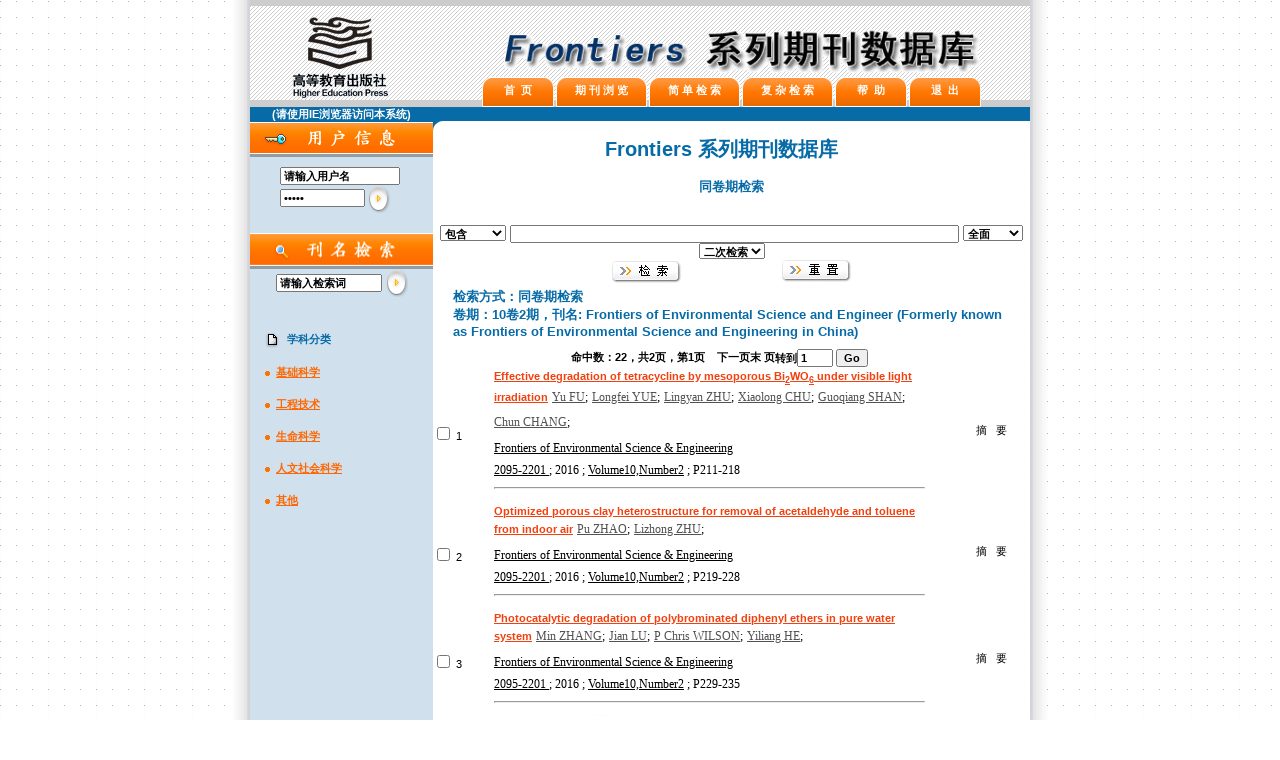

--- FILE ---
content_type: text/html; Charset=utf-8
request_url: http://hep.calis.edu.cn/querylist.asp?Entry=4&vid=10&iid=2&jtlid=12095220100&jtl=Frontiers%20of%20Environmental%20Science%20and%20%20Engineer%20(Formerly%20known%20as%20Frontiers%20of%20Environmental%20Science%20and%20Engineering%20in%20China)
body_size: 12616
content:

<html>
<head>
<!-- Matomo -->
<script>
  var _paq = window._paq = window._paq || [];
  /* tracker methods like "setCustomDimension" should be called before "trackPageView" */
  _paq.push(['trackPageView']);
  _paq.push(['enableLinkTracking']);
  (function() {
    var u="https://sta.calis.edu.cn/";
    _paq.push(['setTrackerUrl', u+'matomo.php']);
    _paq.push(['setSiteId', '12']);
    var d=document, g=d.createElement('script'), s=d.getElementsByTagName('script')[0];
    g.async=true; g.src=u+'matomo.js'; s.parentNode.insertBefore(g,s);
  })();
</script>
<!-- End Matomo Code -->
<meta http-equiv="Content-Type" content="text/html; charset=utf-8" />
	<title>Frontiers 系列期刊数据库</title>
	<link rel="stylesheet" type="text/css" href="style.css">
</head>

<body leftmargin=0 topmargin=0 marginheight="0" marginwidth="0" bgcolor="#ffffff">

<table border="0" cellspacing="0" cellpadding="0" width="100%" height="100%">
<tr valign="top">
	<td width="50%" background="images/bg.gif"><img src="images/px1.gif" width="1" height="1" alt="" border="0"></td>
	<td valign="bottom" background="images/bg_left.gif"><img src="images/bg_left.gif" alt="" width="17" height="16" border="0"></td>
	<td>
<table border="0" cellpadding="0" cellspacing="0" width="780" height="107">
<tr valign="bottom">
	<td><img src="images/logo_up.gif"  alt="" border="0"></td>
	<td width="673" background="images/fon_top.gif"><img src="images/logo.gif"  alt="" width="594" border="0">
	   <table border="0" align="center" cellpadding="0" cellspacing="0" background="">
<tr valign="bottom">
	<td>
      <div align="left">
  <!-- but act -->
  <table border="0" cellpadding="0" cellspacing="0">
    <tr valign="bottom">
      <td><img src="images/b_left.gif" alt="" width="9" height="30" border="0"></td>
	    <td background="images/b_fon.gif"><p class="menu01"><a href=""> &nbsp;首 &nbsp;页&nbsp;</a> </p></td>
	    <td><img src="images/b_right.gif" width="9" height="30" alt="" border="0"></td>
    </tr>
  </table>
  <!-- /but act -->	
      </div></td> <td width="2"></td>
	<td>
<!-- but -->
<table border="0" cellpadding="0" cellspacing="0">
<tr valign="bottom">
	<td><img src="images/b_left.gif" alt="" width="9" height="30" border="0"></td>
	<td background="images/b_fon.gif"><p class="menu01"><a href="jnlsearch.asp" class="STYLE1">期 刊 浏 览</a></p></td>
	<td><img src="images/b_right.gif" alt="" width="9" height="30" border="0"></td>
</tr>
</table>
<!-- /but -->	</td> <td width="2"></td>
	<td>
<!-- but -->
<table border="0" cellpadding="0" cellspacing="0">
<tr valign="bottom">
	<td><img src="images/b_left.gif" alt="" width="9" height="30" border="0"></td>
	<td background="images/b_fon.gif"><p class="menu01"><a href="article.asp">简 单 检 索</a></p></td>
	<td><img src="images/b_right.gif" alt="" width="9" height="30" border="0"></td>
</tr>
</table>
<!-- /but -->	</td> <td width="2"></td>
	<td>
<!-- but -->
<table border="0" cellpadding="0" cellspacing="0">
<tr valign="bottom">
	<td><img src="images/b_left.gif" alt="" width="9" height="30" border="0"></td>
	<td background="images/b_fon.gif"><p class="menu01"><a href="complexquery.asp">复 杂 检 索</a></p></td>
	<td><img src="images/b_right.gif" alt="" width="9" height="30" border="0"></td>
</tr>
</table>
<!-- /but -->	</td> <td width="2"></td>
	<td>
<!-- but -->
<table border="0" cellpadding="0" cellspacing="0">
<tr valign="bottom">
	<td><img src="images/b_left.gif" alt="" width="9" height="30" border="0"></td>
	<td background="images/b_fon.gif"><p class="menu01"><a href="hephelp.asp">&nbsp;帮&nbsp; 助&nbsp;</a></p></td>
	<td><img src="images/b_right.gif" alt="" width="9" height="30" border="0"></td>
</tr>
</table>
<!-- /but -->	</td> <td width="2"></td>
	<td>
<!-- but -->
<table border="0" cellpadding="0" cellspacing="0">
<tr valign="bottom">
	<td><img src="images/b_left.gif" alt="" width="9" height="30" border="0"></td>
	<td background="images/b_fon.gif"><p class="menu01"><a href="loginout.asp">&nbsp;退&nbsp; 出&nbsp;</a></p></td>
	<td><img src="images/b_right.gif" alt="" width="9" height="30" border="0"></td>
</tr>
</table>
<!-- /but -->	</td>
</tr>
</table>
	   <div align="left"></div></td>
</tr>
</table><script language="Javascript">
<!--

//点击文本框清楚内容特效

function doClear(theText) {
if (theText.value == theText.defaultValue) {
theText.value = ""
}
}
//-->
<!--

//用户名登录

function UserLogin() 
{
  document.login.action = "Login.asp"
  document.login.submit();
}
//-->
</script>
<style type="text/css">
<!--
.STYLE1 {
	color: #FFFFFF;
	font-size: 11px;
	font-weight: bold;
}
.STYLE2 {font-size: smaller}
.STYLE3 {font-size: small}
-->
</style>



<table border="0" cellpadding="0" cellspacing="0" width="780" height="107">
<tr valign="top">
	<td bgcolor="#D0E0ED">
<table border="0" cellpadding="0" cellspacing="0" width="100%">
<tr>
	            <td bgcolor="#076BA7"> 
                  <table width="100%" border="0" cellspacing="0" cellpadding="0">
                    <tr>
                      <td height="13"><div align="center"><span class="STYLE1">(请使用IE浏览器访问本系统)</span></div></td>
                    </tr>
                  </table>                </td>
</tr></table>
<table border="0" cellpadding="0" cellspacing="0" width="183">
  <TR><TD width="296">
<img src="images/title01.gif" width="183" height="35" alt="" border="0"></div>
<nobr>    


  
  <div class="menu01" style="padding-top: 10px; padding-left: 20px;">
  <form method=POST name="login">
  <input type="Text" name="loginname" value="请输入用户名" size="15" onfocus="doClear(this)" />
  <br>
<input name="password" type="password" onFocus="doClear(this)" value="请输入密码" size="10"  title="请输入密码">
<input type="Image" src="images/b_go.gif" width="22" height="28" alt="" border="0" align="absmiddle" onClick="UserLogin()" ></form>

</div></nobr></nobr>

  <img src="images/title02.gif" width="183" height="36" alt="" border="0">
<form action="periodicaltitle.asp?searchtype=1" name="quicksearch" method="post">
  <div align="center">
  <input type="hidden"  name="searcharea"  value="4" >
  <input type="hidden"  name="QueryType"  value="2" >
    <input type="Text" name="TextField1" size="13" onFocus="doClear(this)" value="请输入检索词">
    <input type="Image" src="images/b_go.gif" width="22" height="28" alt="" border="0" align="absmiddle">
  </div>
</form>
<br>
<p class="left"><img src="images/e01.gif" width="14" height="16" alt="" border="0" align="absmiddle"><span class="STYLE3">&nbsp;&nbsp;<span class="STYLE2">学科分类</span></span><br><br>
</p>
		  <p class="left"><img src="images/dot_o.gif" width="5" height="5" alt="" border="0">&nbsp;&nbsp;<A href=periodicaltitle.asp?searchtype=3&searchname=Natural Sciences title=浏览 基础科学 学科的期刊>基础科学</A> <br><br></p><p class="left"><img src="images/dot_o.gif" width="5" height="5" alt="" border="0">&nbsp;&nbsp;<A href=periodicaltitle.asp?searchtype=3&searchname=Engineering and Technology title=浏览 工程技术 学科的期刊>工程技术</A> <br><br></p><p class="left"><img src="images/dot_o.gif" width="5" height="5" alt="" border="0">&nbsp;&nbsp;<A href=periodicaltitle.asp?searchtype=3&searchname=Life Sciences title=浏览 生命科学 学科的期刊>生命科学</A> <br><br></p><p class="left"><img src="images/dot_o.gif" width="5" height="5" alt="" border="0">&nbsp;&nbsp;<A href=periodicaltitle.asp?searchtype=3&searchname=Humanities and Social Science title=浏览 人文社会科学 学科的期刊>人文社会科学</A> <br><br></p><p class="left"><img src="images/dot_o.gif" width="5" height="5" alt="" border="0">&nbsp;&nbsp;<A href=periodicaltitle.asp?searchtype=3&searchname=Other title=浏览 其他 学科的期刊>其他</A> <br><br></p>
	
  </p></TD></TR></TABLE></td>
	<td rowspan="2">
    
<div align=""><img src="images/top01.gif" width="597" height="24" alt="" border="0"></div>
<script language="vbscript">
function mysubmit(move)
	document.all.move.value=move
	myform.action="querylist.asp"
	myform.target=""
	myform.submit()
end function

function LLastp_onClick()	
	document.all.MOVE.value="FIRST"
	myform.action="querylist.asp"
	myform.target=""
	myform.submit()
end function

function NNextp_onClick()	
	document.all.MOVE.value="LAST"
	myform.action="querylist.asp"
	myform.target=""
	myform.submit()
end function

function Lastp_onClick()	
	document.all.MOVE.value="PREV"
	myform.action="querylist.asp"
	myform.target=""
	myform.submit()
end function

function Nextp_onClick()	
	document.all.MOVE.value="NEXT"
	myform.action="querylist.asp"
	myform.target=""
	myform.submit()
end function
function PageMove()
	document.all.MOVE.value="GO"
	document.all.currentpage.value = document.all.nPageNo.value
	myform.action="querylist.asp"
	myform.target=""
	myform.submit()
end function
function PageMove2()
	document.all.MOVE.value="GO"
	document.all.currentpage.value = document.all.nPageNo2.value
	myform.action="querylist.asp"
	myform.target=""
	myform.submit()
end function
</script>
<script language="javascript">
function submitCheck(the)
{
	if(document.all.TextFieldA.value=="")
	{
		alert("请填写检索内容！");
		the.TextFieldA.focus();
	}
	else
	{
		the.action="querylist.asp"
		myform.target="";
		the.submit();
	}
}
</script>
<table width="100%"  border="0" cellpadding="0" cellspacing="0">
<tr>
	<td>
<p align="center" style="color: #076BA7; font-size: 20px; margin-left: 0px;"><strong>Frontiers 系列期刊数据库</strong></p></td>
</tr>
<tr>
								<td align="center"  >
									<p class="STYLE3"><b>
									  
									  同卷期检索
									  
				</b></p>								</td>
			  </tr>
                            
                            	<form name="myform" method="post" action="querylist.asp" ID="Form1">
                    <input type="hidden" name="currentpage" value="1" />
					<input type="hidden" name="OrderType" value="pagepx asc" ID="Hidden1"> 
					<input type="hidden" name="MOVE" value ID="Hidden2">
					<input type="hidden" name="Entry" value="4" ID="Hidden3"> 
					<input type="hidden" name="PerPageNum" value="20" ID="Hidden4">
					<input type="hidden" name="MaxResultNum" value="1000" ID="Hidden5">
					<input type="hidden" name="QueryATime" value="0" ID="Hidden15"> 
					<input type="hidden" name="Showabst" value="" ID="Hidden16">					
					<input type="hidden" name="QueryString" value=" where jtlid='12095220100' and volume = '10' and issue = '2'" ID="Hidden18"> 
					<input type="hidden" name="QueryType" value="" ID="Hidden19">
					
					<input type="hidden" name="vid" value="10" ID="Hidden35"> 
					<input type="hidden" name="iid" value="2" ID="Hidden36">
					<input type="hidden" name="jtlid" value="12095220100" ID="Hidden37">
					<input type="hidden" name="jtl" value="Frontiers of Environmental Science and  Engineer (Formerly known as Frontiers of Environmental Science and Engineering in China)" ID="Hidden17">
					
					<tr>
						<td height="30"><div align="center"><br>
						  <select name="QueryTypeA" ID="Select1">
						    <option value="1">前方一致</option>
						    <option value="2" selected>包含</option>
						    <option value="3">精确匹配</option>
					      </select>
						  <input type="text" name="TextFieldA" size="62" maxlength="200" title="刊名检索" ID="Text1">
						  <select name="SearchFieldA" style="WIDTH:60px" ID="Select2">
						    <option value="1" title="对刊名、篇名、作者、刊名、关键词、摘要、出版社、ISSN、DOI等作全面检索">全面</option>
						    <option value="2">篇名</option>
						    <option value="3">作者</option>
						    <option value="4">刊名</option>
                            <option value="6">关键词</option>	
			                <option value="7">摘要</option>	
			                <option value="8">出版社</option>	
						    <option value="5">ISSN</option>
			                <option value="9">DOI</option>						

					      </select>
						  <select name="QueryScopeA" ID="Select3">
						    <option value="1">重新检索</option>
						    <option value="2" selected>二次检索</option>
					      </select>
					    </div></td>
					</tr>
					<tr>
						<td height="24" align="center" valign="bottom">
							<table width="300" border="0" cellpadding="0" cellspacing="0" ID="Table6">
								<tr>
									<td width="100" onClick="mmysubmit(myform)" style="cursor:pointer;cursor:hand;"><div align="right" class="t01"><img src="images/m_08.jpg" alt="检索" width="70" height="22"></div></td>
									<td>&nbsp;</td>
									<td width="100" class="t01" style="cursor:pointer;cursor:hand;" onClick="reset()"><img src="images/m_09.jpg" alt="重置" width="70" height="22"></td>
								
								</tr>
							</table>						</td>
					</tr>
					<tr>
						<td height="24" >
							<p class="STYLE3" style="font-weight: bold">检索方式：同卷期检索<BR>卷期：10卷2期，刊名: Frontiers of Environmental Science and  Engineer (Formerly known as Frontiers of Environmental Science and Engineering in China)<BR></span></p>							</td>
					</tr>
					<tr>
					  <td  >
						  <table border="0" align="center" cellpadding="0" cellspacing="0" ID="Table3">
					      <tr class="right">
								<td  align="right">命中数：22，共2页，第1页&nbsp;&nbsp;&nbsp;&nbsp;</td>
									
								<td onClick="Nextp_onClick()" style="cursor:pointer;cursor:hand;">下一页</td>
								
								<td onClick="NNextp_onClick()" style="cursor:pointer;cursor:hand;">末 
								页</td>
								
									
								<td  align="right">
										转到<input type="text" name="nPageNo" value="1" size="3" maxlength="4" ID="Text3">
										<input type="button" name="go" onClick="PageMove()" value="Go" ID="Button2">&nbsp;&nbsp;&nbsp;&nbsp;&nbsp;&nbsp;&nbsp;&nbsp;								</td>
									
							</tr>
							</table></td></tr>
                            <tr><td colspan="6">
                            <table width="100%" border="0" cellpadding="0" cellspacing="0" ID="Table5">
								
								<tr height="28">
									<td width="3%" >
									<input type="checkbox" name="chk" value="13238"   ID="Checkbox1">									</td>
									<td width="5%"  >
								  <p class="px5">1</p>							      </td>									
							  <td width="74%" ><table width="100%"><tr><td colspan="2" width="82%"><span style="font-size: 12"><a href="simplequerydetail.asp?id=13238" class="t02">Effective degradation of tetracycline by mesoporous Bi<sub>2</sub>WO<sub>6</sub> under visible light irradiation</a></span>    
                                        <span class="t12"><a href="querylist.asp?Entry=3&snm=Yu FU" title="点击浏览同作者文章" class="t12Copy" ><u>Yu FU</u></a>;</span>
                                           
                                        <span class="t12"><a href="querylist.asp?Entry=3&snm=Longfei YUE" title="点击浏览同作者文章" class="t12Copy" ><u>Longfei YUE</u></a>;</span>
                                           
                                        <span class="t12"><a href="querylist.asp?Entry=3&snm=Lingyan ZHU" title="点击浏览同作者文章" class="t12Copy" ><u>Lingyan ZHU</u></a>;</span>
                                           
                                        <span class="t12"><a href="querylist.asp?Entry=3&snm=Xiaolong CHU" title="点击浏览同作者文章" class="t12Copy" ><u>Xiaolong CHU</u></a>;</span>
                                           
                                        <span class="t12"><a href="querylist.asp?Entry=3&snm=Guoqiang SHAN" title="点击浏览同作者文章" class="t12Copy" ><u>Guoqiang SHAN</u></a>;</span>
                                           
                                        <span class="t12"><a href="querylist.asp?Entry=3&snm=Chun CHANG" title="点击浏览同作者文章" class="t12Copy" ><u>Chun CHANG</u></a>;</span>
                                        </td><td rowspan="3">	<table width="100%" border="0" cellpadding="0" cellspacing="0" ID="Table11">	
     	<tr>								
											  <td  onClick="javascript:window.open('simplequerydetail.asp?id=13238#abs','_blank')"  style="cursor:pointer;cursor:hand;"><p align="right">摘&nbsp;&nbsp;&nbsp;要</p>										      </td>
											</tr>						
								</table>	</td>
                              </tr>
                              <tr><td>	<a href="periodicalvolue.asp?jtlid=12095220100" title="刊名，点击浏览该刊卷期信息" class="t12">
								<u>Frontiers of Environmental Science & Engineering	</u>								</a>
										</td>
                                
                                        </tr>
                              <tr><td>   <a href="periodicalvolue.asp?jtlid=12095220100" title="ISSN号，点击浏览该刊卷期信息">
											<span class="t12"><u>2095-2201										   </u> </span></a> <span class="t12">
										    
										;
										
										<a title="出版日期">
											2016										</a>
										
										;
										
										<a href="querylist.asp?Entry=4&vid=10&iid=2&jtlid=12095220100&jtl=Frontiers of Environmental Science & Engineering" title="卷期,点击浏览同卷期篇目" class="t12"><u>Volume10,Number2</u> </a>
										
										;
										
										<a Title="起止页">
										P211-218
											</a></span> <hr></td>
                              </tr>
                          
                              </table>
								
								  </td>
									
								</tr>
								<tr height="2">
									<td background="images/hr01.gif" colspan="3"></td>
								</tr>
								
								<tr height="28">
									<td width="3%" >
									<input type="checkbox" name="chk" value="13239"   ID="Checkbox1">									</td>
									<td width="5%"  >
								  <p class="px5">2</p>							      </td>									
							  <td width="74%" ><table width="100%"><tr><td colspan="2" width="82%"><span style="font-size: 12"><a href="simplequerydetail.asp?id=13239" class="t02">Optimized porous clay heterostructure for removal of acetaldehyde and toluene from indoor air</a></span>    
                                        <span class="t12"><a href="querylist.asp?Entry=3&snm=Pu ZHAO" title="点击浏览同作者文章" class="t12Copy" ><u>Pu ZHAO</u></a>;</span>
                                           
                                        <span class="t12"><a href="querylist.asp?Entry=3&snm=Lizhong ZHU" title="点击浏览同作者文章" class="t12Copy" ><u>Lizhong ZHU</u></a>;</span>
                                        </td><td rowspan="3">	<table width="100%" border="0" cellpadding="0" cellspacing="0" ID="Table11">	
     	<tr>								
											  <td  onClick="javascript:window.open('simplequerydetail.asp?id=13239#abs','_blank')"  style="cursor:pointer;cursor:hand;"><p align="right">摘&nbsp;&nbsp;&nbsp;要</p>										      </td>
											</tr>						
								</table>	</td>
                              </tr>
                              <tr><td>	<a href="periodicalvolue.asp?jtlid=12095220100" title="刊名，点击浏览该刊卷期信息" class="t12">
								<u>Frontiers of Environmental Science & Engineering	</u>								</a>
										</td>
                                
                                        </tr>
                              <tr><td>   <a href="periodicalvolue.asp?jtlid=12095220100" title="ISSN号，点击浏览该刊卷期信息">
											<span class="t12"><u>2095-2201										   </u> </span></a> <span class="t12">
										    
										;
										
										<a title="出版日期">
											2016										</a>
										
										;
										
										<a href="querylist.asp?Entry=4&vid=10&iid=2&jtlid=12095220100&jtl=Frontiers of Environmental Science & Engineering" title="卷期,点击浏览同卷期篇目" class="t12"><u>Volume10,Number2</u> </a>
										
										;
										
										<a Title="起止页">
										P219-228
											</a></span> <hr></td>
                              </tr>
                          
                              </table>
								
								  </td>
									
								</tr>
								<tr height="2">
									<td background="images/hr01.gif" colspan="3"></td>
								</tr>
								
								<tr height="28">
									<td width="3%" >
									<input type="checkbox" name="chk" value="13240"   ID="Checkbox1">									</td>
									<td width="5%"  >
								  <p class="px5">3</p>							      </td>									
							  <td width="74%" ><table width="100%"><tr><td colspan="2" width="82%"><span style="font-size: 12"><a href="simplequerydetail.asp?id=13240" class="t02">Photocatalytic degradation of polybrominated diphenyl ethers in pure water system</a></span>    
                                        <span class="t12"><a href="querylist.asp?Entry=3&snm=Min ZHANG" title="点击浏览同作者文章" class="t12Copy" ><u>Min ZHANG</u></a>;</span>
                                           
                                        <span class="t12"><a href="querylist.asp?Entry=3&snm=Jian LU" title="点击浏览同作者文章" class="t12Copy" ><u>Jian LU</u></a>;</span>
                                           
                                        <span class="t12"><a href="querylist.asp?Entry=3&snm=P Chris WILSON" title="点击浏览同作者文章" class="t12Copy" ><u>P Chris WILSON</u></a>;</span>
                                           
                                        <span class="t12"><a href="querylist.asp?Entry=3&snm=Yiliang HE" title="点击浏览同作者文章" class="t12Copy" ><u>Yiliang HE</u></a>;</span>
                                        </td><td rowspan="3">	<table width="100%" border="0" cellpadding="0" cellspacing="0" ID="Table11">	
     	<tr>								
											  <td  onClick="javascript:window.open('simplequerydetail.asp?id=13240#abs','_blank')"  style="cursor:pointer;cursor:hand;"><p align="right">摘&nbsp;&nbsp;&nbsp;要</p>										      </td>
											</tr>						
								</table>	</td>
                              </tr>
                              <tr><td>	<a href="periodicalvolue.asp?jtlid=12095220100" title="刊名，点击浏览该刊卷期信息" class="t12">
								<u>Frontiers of Environmental Science & Engineering	</u>								</a>
										</td>
                                
                                        </tr>
                              <tr><td>   <a href="periodicalvolue.asp?jtlid=12095220100" title="ISSN号，点击浏览该刊卷期信息">
											<span class="t12"><u>2095-2201										   </u> </span></a> <span class="t12">
										    
										;
										
										<a title="出版日期">
											2016										</a>
										
										;
										
										<a href="querylist.asp?Entry=4&vid=10&iid=2&jtlid=12095220100&jtl=Frontiers of Environmental Science & Engineering" title="卷期,点击浏览同卷期篇目" class="t12"><u>Volume10,Number2</u> </a>
										
										;
										
										<a Title="起止页">
										P229-235
											</a></span> <hr></td>
                              </tr>
                          
                              </table>
								
								  </td>
									
								</tr>
								<tr height="2">
									<td background="images/hr01.gif" colspan="3"></td>
								</tr>
								
								<tr height="28">
									<td width="3%" >
									<input type="checkbox" name="chk" value="13241"   ID="Checkbox1">									</td>
									<td width="5%"  >
								  <p class="px5">4</p>							      </td>									
							  <td width="74%" ><table width="100%"><tr><td colspan="2" width="82%"><span style="font-size: 12"><a href="simplequerydetail.asp?id=13241" class="t02">Removal of elemental mercury by KI-impregnated clay</a></span>    
                                        <span class="t12"><a href="querylist.asp?Entry=3&snm=Boxiong SHEN" title="点击浏览同作者文章" class="t12Copy" ><u>Boxiong SHEN</u></a>;</span>
                                           
                                        <span class="t12"><a href="querylist.asp?Entry=3&snm=Jianhong CHEN" title="点击浏览同作者文章" class="t12Copy" ><u>Jianhong CHEN</u></a>;</span>
                                           
                                        <span class="t12"><a href="querylist.asp?Entry=3&snm=Ji CAI" title="点击浏览同作者文章" class="t12Copy" ><u>Ji CAI</u></a>;</span>
                                        </td><td rowspan="3">	<table width="100%" border="0" cellpadding="0" cellspacing="0" ID="Table11">	
     	<tr>								
											  <td  onClick="javascript:window.open('simplequerydetail.asp?id=13241#abs','_blank')"  style="cursor:pointer;cursor:hand;"><p align="right">摘&nbsp;&nbsp;&nbsp;要</p>										      </td>
											</tr>						
								</table>	</td>
                              </tr>
                              <tr><td>	<a href="periodicalvolue.asp?jtlid=12095220100" title="刊名，点击浏览该刊卷期信息" class="t12">
								<u>Frontiers of Environmental Science & Engineering	</u>								</a>
										</td>
                                
                                        </tr>
                              <tr><td>   <a href="periodicalvolue.asp?jtlid=12095220100" title="ISSN号，点击浏览该刊卷期信息">
											<span class="t12"><u>2095-2201										   </u> </span></a> <span class="t12">
										    
										;
										
										<a title="出版日期">
											2016										</a>
										
										;
										
										<a href="querylist.asp?Entry=4&vid=10&iid=2&jtlid=12095220100&jtl=Frontiers of Environmental Science & Engineering" title="卷期,点击浏览同卷期篇目" class="t12"><u>Volume10,Number2</u> </a>
										
										;
										
										<a Title="起止页">
										P236-243
											</a></span> <hr></td>
                              </tr>
                          
                              </table>
								
								  </td>
									
								</tr>
								<tr height="2">
									<td background="images/hr01.gif" colspan="3"></td>
								</tr>
								
								<tr height="28">
									<td width="3%" >
									<input type="checkbox" name="chk" value="13242"   ID="Checkbox1">									</td>
									<td width="5%"  >
								  <p class="px5">5</p>							      </td>									
							  <td width="74%" ><table width="100%"><tr><td colspan="2" width="82%"><span style="font-size: 12"><a href="simplequerydetail.asp?id=13242" class="t02">Online single particle analysis of chemical composition and mixing state of crop straw burning particles: from laboratory study to field measurement</a></span>    
                                        <span class="t12"><a href="querylist.asp?Entry=3&snm=Juntao HUO" title="点击浏览同作者文章" class="t12Copy" ><u>Juntao HUO</u></a>;</span>
                                           
                                        <span class="t12"><a href="querylist.asp?Entry=3&snm=Xiaohui LU" title="点击浏览同作者文章" class="t12Copy" ><u>Xiaohui LU</u></a>;</span>
                                           
                                        <span class="t12"><a href="querylist.asp?Entry=3&snm=Xinning WANG" title="点击浏览同作者文章" class="t12Copy" ><u>Xinning WANG</u></a>;</span>
                                           
                                        <span class="t12"><a href="querylist.asp?Entry=3&snm=Hong CHEN" title="点击浏览同作者文章" class="t12Copy" ><u>Hong CHEN</u></a>;</span>
                                           
                                        <span class="t12"><a href="querylist.asp?Entry=3&snm=Xingnan YE" title="点击浏览同作者文章" class="t12Copy" ><u>Xingnan YE</u></a>;</span>
                                           
                                        <span class="t12"><a href="querylist.asp?Entry=3&snm=Song Gao" title="点击浏览同作者文章" class="t12Copy" ><u>Song Gao</u></a>;</span>
                                           
                                        <span class="t12"><a href="querylist.asp?Entry=3&snm=Deborah S. Gross" title="点击浏览同作者文章" class="t12Copy" ><u>Deborah S. Gross</u></a>;</span>
                                           
                                        <span class="t12"><a href="querylist.asp?Entry=3&snm=Xin YANG" title="点击浏览同作者文章" class="t12Copy" ><u>Xin YANG</u></a>;</span>
                                           
                                        <span class="t12"><a href="querylist.asp?Entry=3&snm=Jianmin CHEN" title="点击浏览同作者文章" class="t12Copy" ><u>Jianmin CHEN</u></a>;</span>
                                        </td><td rowspan="3">	<table width="100%" border="0" cellpadding="0" cellspacing="0" ID="Table11">	
     	<tr>								
											  <td  onClick="javascript:window.open('simplequerydetail.asp?id=13242#abs','_blank')"  style="cursor:pointer;cursor:hand;"><p align="right">摘&nbsp;&nbsp;&nbsp;要</p>										      </td>
											</tr>						
								</table>	</td>
                              </tr>
                              <tr><td>	<a href="periodicalvolue.asp?jtlid=12095220100" title="刊名，点击浏览该刊卷期信息" class="t12">
								<u>Frontiers of Environmental Science & Engineering	</u>								</a>
										</td>
                                
                                        </tr>
                              <tr><td>   <a href="periodicalvolue.asp?jtlid=12095220100" title="ISSN号，点击浏览该刊卷期信息">
											<span class="t12"><u>2095-2201										   </u> </span></a> <span class="t12">
										    
										;
										
										<a title="出版日期">
											2016										</a>
										
										;
										
										<a href="querylist.asp?Entry=4&vid=10&iid=2&jtlid=12095220100&jtl=Frontiers of Environmental Science & Engineering" title="卷期,点击浏览同卷期篇目" class="t12"><u>Volume10,Number2</u> </a>
										
										;
										
										<a Title="起止页">
										P244-252
											</a></span> <hr></td>
                              </tr>
                          
                              </table>
								
								  </td>
									
								</tr>
								<tr height="2">
									<td background="images/hr01.gif" colspan="3"></td>
								</tr>
								
								<tr height="28">
									<td width="3%" >
									<input type="checkbox" name="chk" value="13243"   ID="Checkbox1">									</td>
									<td width="5%"  >
								  <p class="px5">6</p>							      </td>									
							  <td width="74%" ><table width="100%"><tr><td colspan="2" width="82%"><span style="font-size: 12"><a href="simplequerydetail.asp?id=13243" class="t02">Effects of reducing agent and approaching anodes on chromium removal in electrokinetic soil remediation</a></span>    
                                        <span class="t12"><a href="querylist.asp?Entry=3&snm=Xiaona WEI" title="点击浏览同作者文章" class="t12Copy" ><u>Xiaona WEI</u></a>;</span>
                                           
                                        <span class="t12"><a href="querylist.asp?Entry=3&snm=Shuhai GUO" title="点击浏览同作者文章" class="t12Copy" ><u>Shuhai GUO</u></a>;</span>
                                           
                                        <span class="t12"><a href="querylist.asp?Entry=3&snm=Bo WU" title="点击浏览同作者文章" class="t12Copy" ><u>Bo WU</u></a>;</span>
                                           
                                        <span class="t12"><a href="querylist.asp?Entry=3&snm=Fengmei LI" title="点击浏览同作者文章" class="t12Copy" ><u>Fengmei LI</u></a>;</span>
                                           
                                        <span class="t12"><a href="querylist.asp?Entry=3&snm=Gang LI" title="点击浏览同作者文章" class="t12Copy" ><u>Gang LI</u></a>;</span>
                                        </td><td rowspan="3">	<table width="100%" border="0" cellpadding="0" cellspacing="0" ID="Table11">	
     	<tr>								
											  <td  onClick="javascript:window.open('simplequerydetail.asp?id=13243#abs','_blank')"  style="cursor:pointer;cursor:hand;"><p align="right">摘&nbsp;&nbsp;&nbsp;要</p>										      </td>
											</tr>						
								</table>	</td>
                              </tr>
                              <tr><td>	<a href="periodicalvolue.asp?jtlid=12095220100" title="刊名，点击浏览该刊卷期信息" class="t12">
								<u>Frontiers of Environmental Science & Engineering	</u>								</a>
										</td>
                                
                                        </tr>
                              <tr><td>   <a href="periodicalvolue.asp?jtlid=12095220100" title="ISSN号，点击浏览该刊卷期信息">
											<span class="t12"><u>2095-2201										   </u> </span></a> <span class="t12">
										    
										;
										
										<a title="出版日期">
											2016										</a>
										
										;
										
										<a href="querylist.asp?Entry=4&vid=10&iid=2&jtlid=12095220100&jtl=Frontiers of Environmental Science & Engineering" title="卷期,点击浏览同卷期篇目" class="t12"><u>Volume10,Number2</u> </a>
										
										;
										
										<a Title="起止页">
										P253-261
											</a></span> <hr></td>
                              </tr>
                          
                              </table>
								
								  </td>
									
								</tr>
								<tr height="2">
									<td background="images/hr01.gif" colspan="3"></td>
								</tr>
								
								<tr height="28">
									<td width="3%" >
									<input type="checkbox" name="chk" value="13244"   ID="Checkbox1">									</td>
									<td width="5%"  >
								  <p class="px5">7</p>							      </td>									
							  <td width="74%" ><table width="100%"><tr><td colspan="2" width="82%"><span style="font-size: 12"><a href="simplequerydetail.asp?id=13244" class="t02">Cadmium tolerance and accumulation in fifteen wetland plant species from cadmium-polluted water in constructed wetlands</a></span>    
                                        <span class="t12"><a href="querylist.asp?Entry=3&snm=Jianguo LIU" title="点击浏览同作者文章" class="t12Copy" ><u>Jianguo LIU</u></a>;</span>
                                           
                                        <span class="t12"><a href="querylist.asp?Entry=3&snm=Wen ZHANG" title="点击浏览同作者文章" class="t12Copy" ><u>Wen ZHANG</u></a>;</span>
                                           
                                        <span class="t12"><a href="querylist.asp?Entry=3&snm=Peng QU" title="点击浏览同作者文章" class="t12Copy" ><u>Peng QU</u></a>;</span>
                                           
                                        <span class="t12"><a href="querylist.asp?Entry=3&snm=Mingxin WANG" title="点击浏览同作者文章" class="t12Copy" ><u>Mingxin WANG</u></a>;</span>
                                        </td><td rowspan="3">	<table width="100%" border="0" cellpadding="0" cellspacing="0" ID="Table11">	
     	<tr>								
											  <td  onClick="javascript:window.open('simplequerydetail.asp?id=13244#abs','_blank')"  style="cursor:pointer;cursor:hand;"><p align="right">摘&nbsp;&nbsp;&nbsp;要</p>										      </td>
											</tr>						
								</table>	</td>
                              </tr>
                              <tr><td>	<a href="periodicalvolue.asp?jtlid=12095220100" title="刊名，点击浏览该刊卷期信息" class="t12">
								<u>Frontiers of Environmental Science & Engineering	</u>								</a>
										</td>
                                
                                        </tr>
                              <tr><td>   <a href="periodicalvolue.asp?jtlid=12095220100" title="ISSN号，点击浏览该刊卷期信息">
											<span class="t12"><u>2095-2201										   </u> </span></a> <span class="t12">
										    
										;
										
										<a title="出版日期">
											2016										</a>
										
										;
										
										<a href="querylist.asp?Entry=4&vid=10&iid=2&jtlid=12095220100&jtl=Frontiers of Environmental Science & Engineering" title="卷期,点击浏览同卷期篇目" class="t12"><u>Volume10,Number2</u> </a>
										
										;
										
										<a Title="起止页">
										P262-269
											</a></span> <hr></td>
                              </tr>
                          
                              </table>
								
								  </td>
									
								</tr>
								<tr height="2">
									<td background="images/hr01.gif" colspan="3"></td>
								</tr>
								
								<tr height="28">
									<td width="3%" >
									<input type="checkbox" name="chk" value="13245"   ID="Checkbox1">									</td>
									<td width="5%"  >
								  <p class="px5">8</p>							      </td>									
							  <td width="74%" ><table width="100%"><tr><td colspan="2" width="82%"><span style="font-size: 12"><a href="simplequerydetail.asp?id=13245" class="t02">Cytochrome P450 monooxygenase specific activity reduction in wheat <i>Triticum aestivum</i> induced by soil roxithromycin stress</a></span>    
                                        <span class="t12"><a href="querylist.asp?Entry=3&snm=Kangxin HE" title="点击浏览同作者文章" class="t12Copy" ><u>Kangxin HE</u></a>;</span>
                                           
                                        <span class="t12"><a href="querylist.asp?Entry=3&snm=Qixing ZHOU" title="点击浏览同作者文章" class="t12Copy" ><u>Qixing ZHOU</u></a>;</span>
                                        </td><td rowspan="3">	<table width="100%" border="0" cellpadding="0" cellspacing="0" ID="Table11">	
     	<tr>								
											  <td  onClick="javascript:window.open('simplequerydetail.asp?id=13245#abs','_blank')"  style="cursor:pointer;cursor:hand;"><p align="right">摘&nbsp;&nbsp;&nbsp;要</p>										      </td>
											</tr>						
								</table>	</td>
                              </tr>
                              <tr><td>	<a href="periodicalvolue.asp?jtlid=12095220100" title="刊名，点击浏览该刊卷期信息" class="t12">
								<u>Frontiers of Environmental Science & Engineering	</u>								</a>
										</td>
                                
                                        </tr>
                              <tr><td>   <a href="periodicalvolue.asp?jtlid=12095220100" title="ISSN号，点击浏览该刊卷期信息">
											<span class="t12"><u>2095-2201										   </u> </span></a> <span class="t12">
										    
										;
										
										<a title="出版日期">
											2016										</a>
										
										;
										
										<a href="querylist.asp?Entry=4&vid=10&iid=2&jtlid=12095220100&jtl=Frontiers of Environmental Science & Engineering" title="卷期,点击浏览同卷期篇目" class="t12"><u>Volume10,Number2</u> </a>
										
										;
										
										<a Title="起止页">
										P270-275
											</a></span> <hr></td>
                              </tr>
                          
                              </table>
								
								  </td>
									
								</tr>
								<tr height="2">
									<td background="images/hr01.gif" colspan="3"></td>
								</tr>
								
								<tr height="28">
									<td width="3%" >
									<input type="checkbox" name="chk" value="13246"   ID="Checkbox1">									</td>
									<td width="5%"  >
								  <p class="px5">9</p>							      </td>									
							  <td width="74%" ><table width="100%"><tr><td colspan="2" width="82%"><span style="font-size: 12"><a href="simplequerydetail.asp?id=13246" class="t02">Is there an inverted U-shaped curve? Empirical analysis of the Environmental Kuznets Curve in agrochemicals</a></span>    
                                        <span class="t12"><a href="querylist.asp?Entry=3&snm=Libiao YANG" title="点击浏览同作者文章" class="t12Copy" ><u>Libiao YANG</u></a>;</span>
                                           
                                        <span class="t12"><a href="querylist.asp?Entry=3&snm=Fei LI" title="点击浏览同作者文章" class="t12Copy" ><u>Fei LI</u></a>;</span>
                                           
                                        <span class="t12"><a href="querylist.asp?Entry=3&snm=Suocheng DONG" title="点击浏览同作者文章" class="t12Copy" ><u>Suocheng DONG</u></a>;</span>
                                           
                                        <span class="t12"><a href="querylist.asp?Entry=3&snm=Fujia LI" title="点击浏览同作者文章" class="t12Copy" ><u>Fujia LI</u></a>;</span>
                                        </td><td rowspan="3">	<table width="100%" border="0" cellpadding="0" cellspacing="0" ID="Table11">	
     	<tr>								
											  <td  onClick="javascript:window.open('simplequerydetail.asp?id=13246#abs','_blank')"  style="cursor:pointer;cursor:hand;"><p align="right">摘&nbsp;&nbsp;&nbsp;要</p>										      </td>
											</tr>						
								</table>	</td>
                              </tr>
                              <tr><td>	<a href="periodicalvolue.asp?jtlid=12095220100" title="刊名，点击浏览该刊卷期信息" class="t12">
								<u>Frontiers of Environmental Science & Engineering	</u>								</a>
										</td>
                                
                                        </tr>
                              <tr><td>   <a href="periodicalvolue.asp?jtlid=12095220100" title="ISSN号，点击浏览该刊卷期信息">
											<span class="t12"><u>2095-2201										   </u> </span></a> <span class="t12">
										    
										;
										
										<a title="出版日期">
											2016										</a>
										
										;
										
										<a href="querylist.asp?Entry=4&vid=10&iid=2&jtlid=12095220100&jtl=Frontiers of Environmental Science & Engineering" title="卷期,点击浏览同卷期篇目" class="t12"><u>Volume10,Number2</u> </a>
										
										;
										
										<a Title="起止页">
										P276-287
											</a></span> <hr></td>
                              </tr>
                          
                              </table>
								
								  </td>
									
								</tr>
								<tr height="2">
									<td background="images/hr01.gif" colspan="3"></td>
								</tr>
								
								<tr height="28">
									<td width="3%" >
									<input type="checkbox" name="chk" value="13247"   ID="Checkbox1">									</td>
									<td width="5%"  >
								  <p class="px5">10</p>							      </td>									
							  <td width="74%" ><table width="100%"><tr><td colspan="2" width="82%"><span style="font-size: 12"><a href="simplequerydetail.asp?id=13247" class="t02">An assessment of the potential health benefits of realizing the goals for PM<sub>10</sub> in the updated Chinese Ambient Air Quality Standard</a></span>    
                                        <span class="t12"><a href="querylist.asp?Entry=3&snm=Yanshen ZHANG" title="点击浏览同作者文章" class="t12Copy" ><u>Yanshen ZHANG</u></a>;</span>
                                           
                                        <span class="t12"><a href="querylist.asp?Entry=3&snm=Dong CAO" title="点击浏览同作者文章" class="t12Copy" ><u>Dong CAO</u></a>;</span>
                                           
                                        <span class="t12"><a href="querylist.asp?Entry=3&snm=Guoxia MA" title="点击浏览同作者文章" class="t12Copy" ><u>Guoxia MA</u></a>;</span>
                                           
                                        <span class="t12"><a href="querylist.asp?Entry=3&snm=Jinnan WANG" title="点击浏览同作者文章" class="t12Copy" ><u>Jinnan WANG</u></a>;</span>
                                           
                                        <span class="t12"><a href="querylist.asp?Entry=3&snm=Fang YU" title="点击浏览同作者文章" class="t12Copy" ><u>Fang YU</u></a>;</span>
                                        </td><td rowspan="3">	<table width="100%" border="0" cellpadding="0" cellspacing="0" ID="Table11">	
     	<tr>								
											  <td  onClick="javascript:window.open('simplequerydetail.asp?id=13247#abs','_blank')"  style="cursor:pointer;cursor:hand;"><p align="right">摘&nbsp;&nbsp;&nbsp;要</p>										      </td>
											</tr>						
								</table>	</td>
                              </tr>
                              <tr><td>	<a href="periodicalvolue.asp?jtlid=12095220100" title="刊名，点击浏览该刊卷期信息" class="t12">
								<u>Frontiers of Environmental Science & Engineering	</u>								</a>
										</td>
                                
                                        </tr>
                              <tr><td>   <a href="periodicalvolue.asp?jtlid=12095220100" title="ISSN号，点击浏览该刊卷期信息">
											<span class="t12"><u>2095-2201										   </u> </span></a> <span class="t12">
										    
										;
										
										<a title="出版日期">
											2016										</a>
										
										;
										
										<a href="querylist.asp?Entry=4&vid=10&iid=2&jtlid=12095220100&jtl=Frontiers of Environmental Science & Engineering" title="卷期,点击浏览同卷期篇目" class="t12"><u>Volume10,Number2</u> </a>
										
										;
										
										<a Title="起止页">
										P288-298
											</a></span> <hr></td>
                              </tr>
                          
                              </table>
								
								  </td>
									
								</tr>
								<tr height="2">
									<td background="images/hr01.gif" colspan="3"></td>
								</tr>
								
								<tr height="28">
									<td width="3%" >
									<input type="checkbox" name="chk" value="13248"   ID="Checkbox1">									</td>
									<td width="5%"  >
								  <p class="px5">11</p>							      </td>									
							  <td width="74%" ><table width="100%"><tr><td colspan="2" width="82%"><span style="font-size: 12"><a href="simplequerydetail.asp?id=13248" class="t02">Evaluation of the k-nearest neighbor method for forecasting the influent characteristics of wastewater treatment plant</a></span>    
                                        <span class="t12"><a href="querylist.asp?Entry=3&snm=Minsoo KIM" title="点击浏览同作者文章" class="t12Copy" ><u>Minsoo KIM</u></a>;</span>
                                           
                                        <span class="t12"><a href="querylist.asp?Entry=3&snm=Yejin KIM" title="点击浏览同作者文章" class="t12Copy" ><u>Yejin KIM</u></a>;</span>
                                           
                                        <span class="t12"><a href="querylist.asp?Entry=3&snm=Hyosoo KIM" title="点击浏览同作者文章" class="t12Copy" ><u>Hyosoo KIM</u></a>;</span>
                                           
                                        <span class="t12"><a href="querylist.asp?Entry=3&snm=Wenhua PIAO" title="点击浏览同作者文章" class="t12Copy" ><u>Wenhua PIAO</u></a>;</span>
                                           
                                        <span class="t12"><a href="querylist.asp?Entry=3&snm=Changwon KIM" title="点击浏览同作者文章" class="t12Copy" ><u>Changwon KIM</u></a>;</span>
                                        </td><td rowspan="3">	<table width="100%" border="0" cellpadding="0" cellspacing="0" ID="Table11">	
     	<tr>								
											  <td  onClick="javascript:window.open('simplequerydetail.asp?id=13248#abs','_blank')"  style="cursor:pointer;cursor:hand;"><p align="right">摘&nbsp;&nbsp;&nbsp;要</p>										      </td>
											</tr>						
								</table>	</td>
                              </tr>
                              <tr><td>	<a href="periodicalvolue.asp?jtlid=12095220100" title="刊名，点击浏览该刊卷期信息" class="t12">
								<u>Frontiers of Environmental Science & Engineering	</u>								</a>
										</td>
                                
                                        </tr>
                              <tr><td>   <a href="periodicalvolue.asp?jtlid=12095220100" title="ISSN号，点击浏览该刊卷期信息">
											<span class="t12"><u>2095-2201										   </u> </span></a> <span class="t12">
										    
										;
										
										<a title="出版日期">
											2016										</a>
										
										;
										
										<a href="querylist.asp?Entry=4&vid=10&iid=2&jtlid=12095220100&jtl=Frontiers of Environmental Science & Engineering" title="卷期,点击浏览同卷期篇目" class="t12"><u>Volume10,Number2</u> </a>
										
										;
										
										<a Title="起止页">
										P299-310
											</a></span> <hr></td>
                              </tr>
                          
                              </table>
								
								  </td>
									
								</tr>
								<tr height="2">
									<td background="images/hr01.gif" colspan="3"></td>
								</tr>
								
								<tr height="28">
									<td width="3%" >
									<input type="checkbox" name="chk" value="13249"   ID="Checkbox1">									</td>
									<td width="5%"  >
								  <p class="px5">12</p>							      </td>									
							  <td width="74%" ><table width="100%"><tr><td colspan="2" width="82%"><span style="font-size: 12"><a href="simplequerydetail.asp?id=13249" class="t02">Structure and formation of anoxic granular sludge &mdash;A string-bag hypothesis</a></span>    
                                        <span class="t12"><a href="querylist.asp?Entry=3&snm=Dangcong PENG" title="点击浏览同作者文章" class="t12Copy" ><u>Dangcong PENG</u></a>;</span>
                                           
                                        <span class="t12"><a href="querylist.asp?Entry=3&snm=Xinyan ZHANG" title="点击浏览同作者文章" class="t12Copy" ><u>Xinyan ZHANG</u></a>;</span>
                                           
                                        <span class="t12"><a href="querylist.asp?Entry=3&snm=Xiaochang WANG" title="点击浏览同作者文章" class="t12Copy" ><u>Xiaochang WANG</u></a>;</span>
                                           
                                        <span class="t12"><a href="querylist.asp?Entry=3&snm=Binbin WANG" title="点击浏览同作者文章" class="t12Copy" ><u>Binbin WANG</u></a>;</span>
                                        </td><td rowspan="3">	<table width="100%" border="0" cellpadding="0" cellspacing="0" ID="Table11">	
     	<tr>								
											  <td  onClick="javascript:window.open('simplequerydetail.asp?id=13249#abs','_blank')"  style="cursor:pointer;cursor:hand;"><p align="right">摘&nbsp;&nbsp;&nbsp;要</p>										      </td>
											</tr>						
								</table>	</td>
                              </tr>
                              <tr><td>	<a href="periodicalvolue.asp?jtlid=12095220100" title="刊名，点击浏览该刊卷期信息" class="t12">
								<u>Frontiers of Environmental Science & Engineering	</u>								</a>
										</td>
                                
                                        </tr>
                              <tr><td>   <a href="periodicalvolue.asp?jtlid=12095220100" title="ISSN号，点击浏览该刊卷期信息">
											<span class="t12"><u>2095-2201										   </u> </span></a> <span class="t12">
										    
										;
										
										<a title="出版日期">
											2016										</a>
										
										;
										
										<a href="querylist.asp?Entry=4&vid=10&iid=2&jtlid=12095220100&jtl=Frontiers of Environmental Science & Engineering" title="卷期,点击浏览同卷期篇目" class="t12"><u>Volume10,Number2</u> </a>
										
										;
										
										<a Title="起止页">
										P311-318
											</a></span> <hr></td>
                              </tr>
                          
                              </table>
								
								  </td>
									
								</tr>
								<tr height="2">
									<td background="images/hr01.gif" colspan="3"></td>
								</tr>
								
								<tr height="28">
									<td width="3%" >
									<input type="checkbox" name="chk" value="13250"   ID="Checkbox1">									</td>
									<td width="5%"  >
								  <p class="px5">13</p>							      </td>									
							  <td width="74%" ><table width="100%"><tr><td colspan="2" width="82%"><span style="font-size: 12"><a href="simplequerydetail.asp?id=13250" class="t02">Simple model of sludge thickening process in secondary settlers</a></span>    
                                        <span class="t12"><a href="querylist.asp?Entry=3&snm=Lu QI" title="点击浏览同作者文章" class="t12Copy" ><u>Lu QI</u></a>;</span>
                                           
                                        <span class="t12"><a href="querylist.asp?Entry=3&snm=Guohua LIU" title="点击浏览同作者文章" class="t12Copy" ><u>Guohua LIU</u></a>;</span>
                                           
                                        <span class="t12"><a href="querylist.asp?Entry=3&snm=Zhijiang HE" title="点击浏览同作者文章" class="t12Copy" ><u>Zhijiang HE</u></a>;</span>
                                           
                                        <span class="t12"><a href="querylist.asp?Entry=3&snm=Songzhu JIANG" title="点击浏览同作者文章" class="t12Copy" ><u>Songzhu JIANG</u></a>;</span>
                                           
                                        <span class="t12"><a href="querylist.asp?Entry=3&snm=Hongchen WANG" title="点击浏览同作者文章" class="t12Copy" ><u>Hongchen WANG</u></a>;</span>
                                           
                                        <span class="t12"><a href="querylist.asp?Entry=3&snm=Yuankai ZHANG" title="点击浏览同作者文章" class="t12Copy" ><u>Yuankai ZHANG</u></a>;</span>
                                        </td><td rowspan="3">	<table width="100%" border="0" cellpadding="0" cellspacing="0" ID="Table11">	
     	<tr>								
											  <td  onClick="javascript:window.open('simplequerydetail.asp?id=13250#abs','_blank')"  style="cursor:pointer;cursor:hand;"><p align="right">摘&nbsp;&nbsp;&nbsp;要</p>										      </td>
											</tr>						
								</table>	</td>
                              </tr>
                              <tr><td>	<a href="periodicalvolue.asp?jtlid=12095220100" title="刊名，点击浏览该刊卷期信息" class="t12">
								<u>Frontiers of Environmental Science & Engineering	</u>								</a>
										</td>
                                
                                        </tr>
                              <tr><td>   <a href="periodicalvolue.asp?jtlid=12095220100" title="ISSN号，点击浏览该刊卷期信息">
											<span class="t12"><u>2095-2201										   </u> </span></a> <span class="t12">
										    
										;
										
										<a title="出版日期">
											2016										</a>
										
										;
										
										<a href="querylist.asp?Entry=4&vid=10&iid=2&jtlid=12095220100&jtl=Frontiers of Environmental Science & Engineering" title="卷期,点击浏览同卷期篇目" class="t12"><u>Volume10,Number2</u> </a>
										
										;
										
										<a Title="起止页">
										P319-326
											</a></span> <hr></td>
                              </tr>
                          
                              </table>
								
								  </td>
									
								</tr>
								<tr height="2">
									<td background="images/hr01.gif" colspan="3"></td>
								</tr>
								
								<tr height="28">
									<td width="3%" >
									<input type="checkbox" name="chk" value="13251"   ID="Checkbox1">									</td>
									<td width="5%"  >
								  <p class="px5">14</p>							      </td>									
							  <td width="74%" ><table width="100%"><tr><td colspan="2" width="82%"><span style="font-size: 12"><a href="simplequerydetail.asp?id=13251" class="t02">Application of ultra-sonication, acid precipitation and membrane filtration for co-recovery of protein and humic acid from sewage sludge</a></span>    
                                        <span class="t12"><a href="querylist.asp?Entry=3&snm=Liangliang WEI" title="点击浏览同作者文章" class="t12Copy" ><u>Liangliang WEI</u></a>;</span>
                                           
                                        <span class="t12"><a href="querylist.asp?Entry=3&snm=Kun WANG" title="点击浏览同作者文章" class="t12Copy" ><u>Kun WANG</u></a>;</span>
                                           
                                        <span class="t12"><a href="querylist.asp?Entry=3&snm=Xiangjuan KONG" title="点击浏览同作者文章" class="t12Copy" ><u>Xiangjuan KONG</u></a>;</span>
                                           
                                        <span class="t12"><a href="querylist.asp?Entry=3&snm=Guangyi LIU" title="点击浏览同作者文章" class="t12Copy" ><u>Guangyi LIU</u></a>;</span>
                                           
                                        <span class="t12"><a href="querylist.asp?Entry=3&snm=Shuang CUI" title="点击浏览同作者文章" class="t12Copy" ><u>Shuang CUI</u></a>;</span>
                                           
                                        <span class="t12"><a href="querylist.asp?Entry=3&snm=Qingliang ZHAO" title="点击浏览同作者文章" class="t12Copy" ><u>Qingliang ZHAO</u></a>;</span>
                                           
                                        <span class="t12"><a href="querylist.asp?Entry=3&snm=Fuyi CUI" title="点击浏览同作者文章" class="t12Copy" ><u>Fuyi CUI</u></a>;</span>
                                        </td><td rowspan="3">	<table width="100%" border="0" cellpadding="0" cellspacing="0" ID="Table11">	
     	<tr>								
											  <td  onClick="javascript:window.open('simplequerydetail.asp?id=13251#abs','_blank')"  style="cursor:pointer;cursor:hand;"><p align="right">摘&nbsp;&nbsp;&nbsp;要</p>										      </td>
											</tr>						
								</table>	</td>
                              </tr>
                              <tr><td>	<a href="periodicalvolue.asp?jtlid=12095220100" title="刊名，点击浏览该刊卷期信息" class="t12">
								<u>Frontiers of Environmental Science & Engineering	</u>								</a>
										</td>
                                
                                        </tr>
                              <tr><td>   <a href="periodicalvolue.asp?jtlid=12095220100" title="ISSN号，点击浏览该刊卷期信息">
											<span class="t12"><u>2095-2201										   </u> </span></a> <span class="t12">
										    
										;
										
										<a title="出版日期">
											2016										</a>
										
										;
										
										<a href="querylist.asp?Entry=4&vid=10&iid=2&jtlid=12095220100&jtl=Frontiers of Environmental Science & Engineering" title="卷期,点击浏览同卷期篇目" class="t12"><u>Volume10,Number2</u> </a>
										
										;
										
										<a Title="起止页">
										P327-335
											</a></span> <hr></td>
                              </tr>
                          
                              </table>
								
								  </td>
									
								</tr>
								<tr height="2">
									<td background="images/hr01.gif" colspan="3"></td>
								</tr>
								
								<tr height="28">
									<td width="3%" >
									<input type="checkbox" name="chk" value="13252"   ID="Checkbox1">									</td>
									<td width="5%"  >
								  <p class="px5">15</p>							      </td>									
							  <td width="74%" ><table width="100%"><tr><td colspan="2" width="82%"><span style="font-size: 12"><a href="simplequerydetail.asp?id=13252" class="t02">The transformation of PAHs in the sewage sludge incineration treatment</a></span>    
                                        <span class="t12"><a href="querylist.asp?Entry=3&snm=Hui ZHANG" title="点击浏览同作者文章" class="t12Copy" ><u>Hui ZHANG</u></a>;</span>
                                           
                                        <span class="t12"><a href="querylist.asp?Entry=3&snm=Le XU" title="点击浏览同作者文章" class="t12Copy" ><u>Le XU</u></a>;</span>
                                           
                                        <span class="t12"><a href="querylist.asp?Entry=3&snm=Yifei ZHANG" title="点击浏览同作者文章" class="t12Copy" ><u>Yifei ZHANG</u></a>;</span>
                                           
                                        <span class="t12"><a href="querylist.asp?Entry=3&snm=Mengchan JIANG" title="点击浏览同作者文章" class="t12Copy" ><u>Mengchan JIANG</u></a>;</span>
                                        </td><td rowspan="3">	<table width="100%" border="0" cellpadding="0" cellspacing="0" ID="Table11">	
     	<tr>								
											  <td  onClick="javascript:window.open('simplequerydetail.asp?id=13252#abs','_blank')"  style="cursor:pointer;cursor:hand;"><p align="right">摘&nbsp;&nbsp;&nbsp;要</p>										      </td>
											</tr>						
								</table>	</td>
                              </tr>
                              <tr><td>	<a href="periodicalvolue.asp?jtlid=12095220100" title="刊名，点击浏览该刊卷期信息" class="t12">
								<u>Frontiers of Environmental Science & Engineering	</u>								</a>
										</td>
                                
                                        </tr>
                              <tr><td>   <a href="periodicalvolue.asp?jtlid=12095220100" title="ISSN号，点击浏览该刊卷期信息">
											<span class="t12"><u>2095-2201										   </u> </span></a> <span class="t12">
										    
										;
										
										<a title="出版日期">
											2016										</a>
										
										;
										
										<a href="querylist.asp?Entry=4&vid=10&iid=2&jtlid=12095220100&jtl=Frontiers of Environmental Science & Engineering" title="卷期,点击浏览同卷期篇目" class="t12"><u>Volume10,Number2</u> </a>
										
										;
										
										<a Title="起止页">
										P336-340
											</a></span> <hr></td>
                              </tr>
                          
                              </table>
								
								  </td>
									
								</tr>
								<tr height="2">
									<td background="images/hr01.gif" colspan="3"></td>
								</tr>
								
								<tr height="28">
									<td width="3%" >
									<input type="checkbox" name="chk" value="13253"   ID="Checkbox1">									</td>
									<td width="5%"  >
								  <p class="px5">16</p>							      </td>									
							  <td width="74%" ><table width="100%"><tr><td colspan="2" width="82%"><span style="font-size: 12"><a href="simplequerydetail.asp?id=13253" class="t02">Estimation of distribution algorithm enhanced particle swarm optimization for water distribution network optimization</a></span>    
                                        <span class="t12"><a href="querylist.asp?Entry=3&snm=Ke LI" title="点击浏览同作者文章" class="t12Copy" ><u>Ke LI</u></a>;</span>
                                           
                                        <span class="t12"><a href="querylist.asp?Entry=3&snm=Walter D. POTTER" title="点击浏览同作者文章" class="t12Copy" ><u>Walter D. POTTER</u></a>;</span>
                                           
                                        <span class="t12"><a href="querylist.asp?Entry=3&snm=Xuewei QI" title="点击浏览同作者文章" class="t12Copy" ><u>Xuewei QI</u></a>;</span>
                                        </td><td rowspan="3">	<table width="100%" border="0" cellpadding="0" cellspacing="0" ID="Table11">	
     	<tr>								
											  <td  onClick="javascript:window.open('simplequerydetail.asp?id=13253#abs','_blank')"  style="cursor:pointer;cursor:hand;"><p align="right">摘&nbsp;&nbsp;&nbsp;要</p>										      </td>
											</tr>						
								</table>	</td>
                              </tr>
                              <tr><td>	<a href="periodicalvolue.asp?jtlid=12095220100" title="刊名，点击浏览该刊卷期信息" class="t12">
								<u>Frontiers of Environmental Science & Engineering	</u>								</a>
										</td>
                                
                                        </tr>
                              <tr><td>   <a href="periodicalvolue.asp?jtlid=12095220100" title="ISSN号，点击浏览该刊卷期信息">
											<span class="t12"><u>2095-2201										   </u> </span></a> <span class="t12">
										    
										;
										
										<a title="出版日期">
											2016										</a>
										
										;
										
										<a href="querylist.asp?Entry=4&vid=10&iid=2&jtlid=12095220100&jtl=Frontiers of Environmental Science & Engineering" title="卷期,点击浏览同卷期篇目" class="t12"><u>Volume10,Number2</u> </a>
										
										;
										
										<a Title="起止页">
										P341-351
											</a></span> <hr></td>
                              </tr>
                          
                              </table>
								
								  </td>
									
								</tr>
								<tr height="2">
									<td background="images/hr01.gif" colspan="3"></td>
								</tr>
								
								<tr height="28">
									<td width="3%" >
									<input type="checkbox" name="chk" value="13254"   ID="Checkbox1">									</td>
									<td width="5%"  >
								  <p class="px5">17</p>							      </td>									
							  <td width="74%" ><table width="100%"><tr><td colspan="2" width="82%"><span style="font-size: 12"><a href="simplequerydetail.asp?id=13254" class="t02">Efficient removal of heavy metals from electroplating wastewater using polymer ligands</a></span>    
                                        <span class="t12"><a href="querylist.asp?Entry=3&snm=Md. Lutfor RAHMAN" title="点击浏览同作者文章" class="t12Copy" ><u>Md. Lutfor RAHMAN</u></a>;</span>
                                           
                                        <span class="t12"><a href="querylist.asp?Entry=3&snm=Shaheen M. SARKAR" title="点击浏览同作者文章" class="t12Copy" ><u>Shaheen M. SARKAR</u></a>;</span>
                                           
                                        <span class="t12"><a href="querylist.asp?Entry=3&snm=Mashitah Mohd YUSOFF" title="点击浏览同作者文章" class="t12Copy" ><u>Mashitah Mohd YUSOFF</u></a>;</span>
                                        </td><td rowspan="3">	<table width="100%" border="0" cellpadding="0" cellspacing="0" ID="Table11">	
     	<tr>								
											  <td  onClick="javascript:window.open('simplequerydetail.asp?id=13254#abs','_blank')"  style="cursor:pointer;cursor:hand;"><p align="right">摘&nbsp;&nbsp;&nbsp;要</p>										      </td>
											</tr>						
								</table>	</td>
                              </tr>
                              <tr><td>	<a href="periodicalvolue.asp?jtlid=12095220100" title="刊名，点击浏览该刊卷期信息" class="t12">
								<u>Frontiers of Environmental Science & Engineering	</u>								</a>
										</td>
                                
                                        </tr>
                              <tr><td>   <a href="periodicalvolue.asp?jtlid=12095220100" title="ISSN号，点击浏览该刊卷期信息">
											<span class="t12"><u>2095-2201										   </u> </span></a> <span class="t12">
										    
										;
										
										<a title="出版日期">
											2016										</a>
										
										;
										
										<a href="querylist.asp?Entry=4&vid=10&iid=2&jtlid=12095220100&jtl=Frontiers of Environmental Science & Engineering" title="卷期,点击浏览同卷期篇目" class="t12"><u>Volume10,Number2</u> </a>
										
										;
										
										<a Title="起止页">
										P352-361
											</a></span> <hr></td>
                              </tr>
                          
                              </table>
								
								  </td>
									
								</tr>
								<tr height="2">
									<td background="images/hr01.gif" colspan="3"></td>
								</tr>
								
								<tr height="28">
									<td width="3%" >
									<input type="checkbox" name="chk" value="13255"   ID="Checkbox1">									</td>
									<td width="5%"  >
								  <p class="px5">18</p>							      </td>									
							  <td width="74%" ><table width="100%"><tr><td colspan="2" width="82%"><span style="font-size: 12"><a href="simplequerydetail.asp?id=13255" class="t02">Approaching the binding between Cu(II) and aerobic granules by a modified titration and &micro;-XRF</a></span>    
                                        <span class="t12"><a href="querylist.asp?Entry=3&snm=Hongwei LUO" title="点击浏览同作者文章" class="t12Copy" ><u>Hongwei LUO</u></a>;</span>
                                           
                                        <span class="t12"><a href="querylist.asp?Entry=3&snm=Longfei WANG" title="点击浏览同作者文章" class="t12Copy" ><u>Longfei WANG</u></a>;</span>
                                           
                                        <span class="t12"><a href="querylist.asp?Entry=3&snm=Zhonghua TONG" title="点击浏览同作者文章" class="t12Copy" ><u>Zhonghua TONG</u></a>;</span>
                                           
                                        <span class="t12"><a href="querylist.asp?Entry=3&snm=Hanqing YU" title="点击浏览同作者文章" class="t12Copy" ><u>Hanqing YU</u></a>;</span>
                                           
                                        <span class="t12"><a href="querylist.asp?Entry=3&snm=Guoping SHENG" title="点击浏览同作者文章" class="t12Copy" ><u>Guoping SHENG</u></a>;</span>
                                        </td><td rowspan="3">	<table width="100%" border="0" cellpadding="0" cellspacing="0" ID="Table11">	
     	<tr>								
											  <td  onClick="javascript:window.open('simplequerydetail.asp?id=13255#abs','_blank')"  style="cursor:pointer;cursor:hand;"><p align="right">摘&nbsp;&nbsp;&nbsp;要</p>										      </td>
											</tr>						
								</table>	</td>
                              </tr>
                              <tr><td>	<a href="periodicalvolue.asp?jtlid=12095220100" title="刊名，点击浏览该刊卷期信息" class="t12">
								<u>Frontiers of Environmental Science & Engineering	</u>								</a>
										</td>
                                
                                        </tr>
                              <tr><td>   <a href="periodicalvolue.asp?jtlid=12095220100" title="ISSN号，点击浏览该刊卷期信息">
											<span class="t12"><u>2095-2201										   </u> </span></a> <span class="t12">
										    
										;
										
										<a title="出版日期">
											2016										</a>
										
										;
										
										<a href="querylist.asp?Entry=4&vid=10&iid=2&jtlid=12095220100&jtl=Frontiers of Environmental Science & Engineering" title="卷期,点击浏览同卷期篇目" class="t12"><u>Volume10,Number2</u> </a>
										
										;
										
										<a Title="起止页">
										P362-367
											</a></span> <hr></td>
                              </tr>
                          
                              </table>
								
								  </td>
									
								</tr>
								<tr height="2">
									<td background="images/hr01.gif" colspan="3"></td>
								</tr>
								
								<tr height="28">
									<td width="3%" >
									<input type="checkbox" name="chk" value="13256"   ID="Checkbox1">									</td>
									<td width="5%"  >
								  <p class="px5">19</p>							      </td>									
							  <td width="74%" ><table width="100%"><tr><td colspan="2" width="82%"><span style="font-size: 12"><a href="simplequerydetail.asp?id=13256" class="t02">Microbial community structure and dynamics of starch-fed and glucose-fed chemostats during two years of continuous operation</a></span>    
                                        <span class="t12"><a href="querylist.asp?Entry=3&snm=Min GOU" title="点击浏览同作者文章" class="t12Copy" ><u>Min GOU</u></a>;</span>
                                           
                                        <span class="t12"><a href="querylist.asp?Entry=3&snm=Jing ZENG" title="点击浏览同作者文章" class="t12Copy" ><u>Jing ZENG</u></a>;</span>
                                           
                                        <span class="t12"><a href="querylist.asp?Entry=3&snm=Huizhong WANG" title="点击浏览同作者文章" class="t12Copy" ><u>Huizhong WANG</u></a>;</span>
                                           
                                        <span class="t12"><a href="querylist.asp?Entry=3&snm=Yueqin TANG" title="点击浏览同作者文章" class="t12Copy" ><u>Yueqin TANG</u></a>;</span>
                                           
                                        <span class="t12"><a href="querylist.asp?Entry=3&snm=Toru SHIGEMATSU" title="点击浏览同作者文章" class="t12Copy" ><u>Toru SHIGEMATSU</u></a>;</span>
                                           
                                        <span class="t12"><a href="querylist.asp?Entry=3&snm=Shigeru MORIMURA" title="点击浏览同作者文章" class="t12Copy" ><u>Shigeru MORIMURA</u></a>;</span>
                                           
                                        <span class="t12"><a href="querylist.asp?Entry=3&snm=Kenji KIDA" title="点击浏览同作者文章" class="t12Copy" ><u>Kenji KIDA</u></a>;</span>
                                        </td><td rowspan="3">	<table width="100%" border="0" cellpadding="0" cellspacing="0" ID="Table11">	
     	<tr>								
											  <td  onClick="javascript:window.open('simplequerydetail.asp?id=13256#abs','_blank')"  style="cursor:pointer;cursor:hand;"><p align="right">摘&nbsp;&nbsp;&nbsp;要</p>										      </td>
											</tr>						
								</table>	</td>
                              </tr>
                              <tr><td>	<a href="periodicalvolue.asp?jtlid=12095220100" title="刊名，点击浏览该刊卷期信息" class="t12">
								<u>Frontiers of Environmental Science & Engineering	</u>								</a>
										</td>
                                
                                        </tr>
                              <tr><td>   <a href="periodicalvolue.asp?jtlid=12095220100" title="ISSN号，点击浏览该刊卷期信息">
											<span class="t12"><u>2095-2201										   </u> </span></a> <span class="t12">
										    
										;
										
										<a title="出版日期">
											2016										</a>
										
										;
										
										<a href="querylist.asp?Entry=4&vid=10&iid=2&jtlid=12095220100&jtl=Frontiers of Environmental Science & Engineering" title="卷期,点击浏览同卷期篇目" class="t12"><u>Volume10,Number2</u> </a>
										
										;
										
										<a Title="起止页">
										P368-380
											</a></span> <hr></td>
                              </tr>
                          
                              </table>
								
								  </td>
									
								</tr>
								<tr height="2">
									<td background="images/hr01.gif" colspan="3"></td>
								</tr>
								
								<tr height="28">
									<td width="3%" >
									<input type="checkbox" name="chk" value="13257"   ID="Checkbox1">									</td>
									<td width="5%"  >
								  <p class="px5">20</p>							      </td>									
							  <td width="74%" ><table width="100%"><tr><td colspan="2" width="82%"><span style="font-size: 12"><a href="simplequerydetail.asp?id=13257" class="t02">Multiphase redistribution differences of polycyclic aromatic hydrocarbons (PAHs) between two successive sediment suspensions</a></span>    
                                        <span class="t12"><a href="querylist.asp?Entry=3&snm=Rufeng LI" title="点击浏览同作者文章" class="t12Copy" ><u>Rufeng LI</u></a>;</span>
                                           
                                        <span class="t12"><a href="querylist.asp?Entry=3&snm=Chenghong FENG" title="点击浏览同作者文章" class="t12Copy" ><u>Chenghong FENG</u></a>;</span>
                                           
                                        <span class="t12"><a href="querylist.asp?Entry=3&snm=Dongxin WANG" title="点击浏览同作者文章" class="t12Copy" ><u>Dongxin WANG</u></a>;</span>
                                           
                                        <span class="t12"><a href="querylist.asp?Entry=3&snm=Baohua LI" title="点击浏览同作者文章" class="t12Copy" ><u>Baohua LI</u></a>;</span>
                                           
                                        <span class="t12"><a href="querylist.asp?Entry=3&snm=Zhenyao SHEN" title="点击浏览同作者文章" class="t12Copy" ><u>Zhenyao SHEN</u></a>;</span>
                                        </td><td rowspan="3">	<table width="100%" border="0" cellpadding="0" cellspacing="0" ID="Table11">	
     	<tr>								
											  <td  onClick="javascript:window.open('simplequerydetail.asp?id=13257#abs','_blank')"  style="cursor:pointer;cursor:hand;"><p align="right">摘&nbsp;&nbsp;&nbsp;要</p>										      </td>
											</tr>						
								</table>	</td>
                              </tr>
                              <tr><td>	<a href="periodicalvolue.asp?jtlid=12095220100" title="刊名，点击浏览该刊卷期信息" class="t12">
								<u>Frontiers of Environmental Science & Engineering	</u>								</a>
										</td>
                                
                                        </tr>
                              <tr><td>   <a href="periodicalvolue.asp?jtlid=12095220100" title="ISSN号，点击浏览该刊卷期信息">
											<span class="t12"><u>2095-2201										   </u> </span></a> <span class="t12">
										    
										;
										
										<a title="出版日期">
											2016										</a>
										
										;
										
										<a href="querylist.asp?Entry=4&vid=10&iid=2&jtlid=12095220100&jtl=Frontiers of Environmental Science & Engineering" title="卷期,点击浏览同卷期篇目" class="t12"><u>Volume10,Number2</u> </a>
										
										;
										
										<a Title="起止页">
										P381-389
											</a></span> <hr></td>
                              </tr>
                          
                              </table>
								
								  </td>
									
								</tr>
								<tr height="2">
									<td background="images/hr01.gif" colspan="3"></td>
								</tr>
								
							</table>
                            </td></tr>
                            <tr>
						<td >
							<table border="0" align="center" cellpadding="0" cellspacing="0" ID="Table9">
							  <tr class="right">
								<td  align="right">命中数：22，共2页，第1页&nbsp;&nbsp;&nbsp;&nbsp;</td>
									
								<td onClick="Nextp_onClick()" style="cursor:pointer;cursor:hand;">下一页</td>
								
								<td onClick="NNextp_onClick()" style="cursor:pointer;cursor:hand;">末 
								页</td>
								
									
								<td  align="right">
										转到<input type="text" name="nPageNo2" value="1" size="3" maxlength="4" ID="Text3">
										<input type="button" name="go" onClick="PageMove2()" value="Go" ID="Button2">&nbsp;&nbsp;&nbsp;&nbsp;&nbsp;&nbsp;&nbsp;&nbsp;								</td>
									
							</tr>
						  </table>						</td>
					</tr>
                    <tr>
					<td >
						<table border="0" cellpadding="0" cellspacing="0" ID="Table13" width="100%">
					  <tr align="center">								
								<td width="25%" class="t01"  style="cursor:pointer;cursor:hand;"   onClick="javascript:selectdetail()">选中篇目详细记录</td>
							
								<td width="25%" class="t01"  style="cursor:pointer;cursor:hand;"   onClick="javascript:alldetail()">所有篇目详细记录</td>
							
								<td width="25%" class="t01"  style="cursor:pointer;cursor:hand;"   onClick="javascript:exportbook(1)">导出篇目简单记录</td>
								
								<td width="25%" class="t01"  style="cursor:pointer;cursor:hand;"   onClick="javascript:exportbook(2)">导出篇目详细记录</td>
							</tr>	</table></td></tr>	
                            <input type="hidden" name="chk" value="" ID="Hidden34">
					<input type="hidden" name="selid" value="" ID="Hidden38">
				</form>		
</table>
 
<script language="javascript">
function mmysubmit(the)
{
	if(document.all.TextFieldA.value=="")
	{
		alert("请填写检索内容！");
		the.TextFieldA.focus();
	}	
	else
	{
		the.action="querylist.asp"
		myform.target="";
		the.submit();
	}
}
function fselectall()
{
	var status = document.all.chkall.checked;
	var i;
	for(i=0;i<document.all.chk.length;i++)
	{
		document.all.chk[i].checked=status; 
	}	
}
function selectdetail()
{
	var selected=false;	
	if(document.all.selid.value!="")
	{
		selected=true;
	}
	for(var i=0;i<document.all.chk.length;i++)
	{
		if(document.all.chk[i].checked==true)
		{
			selected=true;
			break;
		}
	}
	if(selected)
	{
		myform.action="articleselectdetail.asp";
		myform.target="";
		myform.submit();
	}
	else
	{
		alert("请选择要查看详细记录的篇目！");
	}
	
}
function alldetail()
{
	myform.action="articlealldetail.asp";
	myform.target="";
	myform.submit();
}
function exportbook(f)
{
	var selected=false;	
	if(document.all.selid.value!="")
	{
		selected=true;
	}
	for(var i=0;i<document.all.chk.length;i++)
	{
		if(document.all.chk[i].checked==true)
		{
			selected=true;
			break;
		}
	}
	if(selected)
	{
		myform.action="articleexport.asp?flag="+f;
		myform.target="_blank";
		myform.submit();
	}
	else
	{
		alert("请选择要导出的篇目！");
	}
	
}

</script>
</td>
</tr>
<tr valign="bottom" bgcolor="#D0E0ED">
	<td><img src="images/bot_left.gif" width="183" height="21" alt="" border="0"></td>
</tr>
</table>
<table border="0" cellpadding="0" cellspacing="0" width="780" height="64" background="images/fon_bot.gif">
<tr valign="top">
	<td>
<table border="0" cellpadding="0" cellspacing="0" width="780" background="">
<tr> 
<td width="60" valign="bottom" align="right"><img src="images/calis.gif" width="36" height="36"></td>
     	<td width="240" valign="bottom" class="STYLE8" >版权所有 &copy; CALIS管理中心 2008</td>
	<td  align="center">
<p class="menu02">
<a href="">Home</a>&nbsp;&nbsp;&nbsp;|&nbsp;&nbsp;&nbsp;
<a href="http://www.calis.edu.cn">CALIS</a>&nbsp;&nbsp;&nbsp;|&nbsp;&nbsp;&nbsp;
<a href="">About Us</a>&nbsp;&nbsp;&nbsp;|&nbsp;&nbsp;&nbsp;
<a href="http://www.calis.edu.cn">Support</a>&nbsp;&nbsp;&nbsp;&nbsp;|&nbsp;&nbsp;&nbsp;
<a href="hepfaq.asp">FAQ</a></p>	</td>
</tr>
</table>
	</td>
</tr>
</table>
	</td>
	<td valign="bottom" background="images/bg_right.gif"><img src="images/bg_right.gif" alt="" width="17" height="16" border="0"></td>
	<td width="50%" background="images/bg.gif"><img src="images/px1.gif" width="1" height="1" alt="" border="0"></td>
</tr>
</table>
 

</body>
</html>


--- FILE ---
content_type: text/css
request_url: http://hep.calis.edu.cn/style.css
body_size: 1202
content:
th {
	color : #000000;
	font-size : 11px;
	font-family : Tahoma,Verdana,Arial;
}
input, select {
	color : #000000;
	font-size : 11px;
	font-family : Tahoma,Verdana,Arial;
	font-weight: bold;
}
.px {
	padding-top : 0px;
	padding-bottom : 0px;
	padding-left : 0px;
	padding-right : 0px;
	margin-top : 2px;
	margin-bottom : 0px;
	margin-left : 0px;
	margin-right : 0px;
}
.px1 {
	padding-top : 0px;
	padding-bottom : 0px;
	padding-left : 20px;
	padding-right : 20px;
	margin-top : 2px;
	margin-bottom : 0px;
	margin-left : 0px;
	margin-right : 0px;
	color: #535353;
	font-family: Verdana, Arial, Helvetica, sans-serif;
	font-size: 12px;
}

.px5 {
	margin-top : 5px;
	margin-bottom : 0px;
	margin-left : 0px;
	margin-right : 0px;
	padding: 0px;
}
.title01 {
	color : #FFFFFF;
	margin-top : 10px;
	padding-bottom : 10px;
	margin-bottom : 0px;
	margin-left : 15px;
	margin-right : 15px;
	font-size : 13px;
	font-family : Tahoma,Verdana,Arial;
	font-weight: bold;
	font-style: italic;
}
.title {
	color : #000000;
	margin-top : 28px;
	padding-bottom : 10px;
	margin-bottom : 0px;
	margin-left : 45px;
	margin-right : 10px;
	font-size : 11px;
	font-family : Tahoma,Verdana,Arial;
	font-weight: bold;
}

.title1 {
	color : #000000;
	margin-top : 10px;
	padding-bottom : 10px;
	margin-bottom : 0px;
	margin-left : 15px;
	margin-right : 10px;
	font-size : 11px;
	font-family : Tahoma,Verdana,Arial;
	font-weight: bold;
}
.title a {
	color : #EF6D00;
}
.title a:hover {
	color : #C25A02;
}
.list {
	color : #FFFFFF;
	margin-top : 3px;
	padding-bottom : 3px;
	margin-bottom : 0px;
	margin-left : 10px;
	margin-right : 10px;
	font-size : 11px;
	font-family : Tahoma,Verdana,Arial;
	font-weight: bold;
}
.right {
	color : #000000;
	margin-top : 5px;
	padding-bottom : 10px;
	margin-bottom : 0px;
	margin-left : 15px;
	margin-right : 15px;
	font-size : 11px;
	font-family : Tahoma,Verdana,Arial;
	font-weight: bold;
}
.right a, .list a {
	color : #FF7500;
}
.right a:hover {
	color : #AAAAAA;
}
.left {
	color : #000000;
	margin-top : 0px;
	padding-bottom : 5px;
	margin-bottom : 0px;
	margin-left : 15px;
	margin-right : 25px;
	font-size : 11px;
	font-family : Tahoma,Verdana,Arial;
	font-weight: bold;
}
.left a {
	color : #FF6600;
}
.left a:hover {
	color : #FF0000;
}
p {
	color : #000000;
	margin-top : 5px;
	padding-bottom : 10px;
	margin-bottom : 0px;
	margin-left : 20px;
	margin-right : 20px;
	font-size : 11px;
	font-family : Tahoma,Verdana,Arial;
}
p1 {
	color : #000000;

	padding-bottom : 10px;
	margin-bottom : 0px;
	margin-left : 10px;
	margin-right : 20px;
	font-size : 11px;
	font-family : Tahoma,Verdana,Arial;
}
p a {
	color : #000000;
	font-weight: bold;
}
p a:hover {
	color : #294A7B;
}
.menu01 {
	color : #FFFFFF;
	margin-top : 0px;
	padding-bottom : 9px;
	margin-bottom : 0px;
	margin-left : 10px;
	margin-right : 10px;
	font-size : 11px;
	font-family : Tahoma,Verdana,Arial;
	font-weight: bold;
}
.menu01 a {
	color : #FFFFFF;
	text-decoration: none;
}
.menu01 a:hover {
	color : #EEEEEE;
}
.menu02 {
	color : #FFFFFF;
	margin-top : 37px;
	padding-bottom : 0px;
	margin-bottom : 0px;
	margin-left : 20px;
	margin-right : 0px;
	font-size : 11px;
	font-family : Tahoma,Verdana,Arial;
}
.menu02 a {
	color : #FFFFFF;
	text-decoration: none;
}
.menu02 a:hover {
	color : #DDDDDD;
}
.data {
	color : #9A9A9A;
	margin-top : 15px;
	padding-bottom : 0px;
	margin-bottom : 0px;
	margin-left : 20px;
	margin-right : 0px;
	font-size : 11px;
	font-family : Tahoma,Verdana,Arial;
	font-weight: bold;
}
.t01 {
	color : #F3400F;
	margin-top : 1px;
	padding-bottom : 0px;
	margin-bottom : 0px;
	margin-left : 20px;
	margin-right : 0px;
	font-size : 11px;
	font-family : Tahoma,Verdana,Arial;
	font-weight: bold;
}
.t02 {
	color : #F3400F;
	margin-top : 1px;
	padding-bottom : 0px;
	margin-bottom : 0px;
	margin-left : 00px;
	margin-right : 0px;
	font-size : 11px;
	font-family : Tahoma,Verdana,Arial;
	font-weight: bold;
}
.t03 {
	color : #000000;
	margin-top : 1px;
	padding-bottom : 0px;
	margin-bottom : 0px;
	margin-left : 00px;
	margin-right : 0px;
	font-size : 11px;
	font-family : Tahoma, Verdana, Arial;
	font-weight: bold;
	font-style: normal;
}
.t04 {
	color : #999999;
	margin-top : 1px;
	padding-bottom : 0px;
	margin-bottom : 0px;
	margin-left : 00px;
	margin-right : 0px;
	font-size : 11px;
	font-family : Tahoma, Verdana, Arial;
	font-weight: bold;
	font-style: italic;
}
.STYLE1 {font-family: Arial, Helvetica, sans-serif}
.STYLE2 {
	font-size: 14px;
	font-family: "楷体_GB2312";
}
.STYLE3 {color: #076BA7}

.STYLE5 {
	color: #076BA7;
	font-style: normal;
}
.STYLE4 {
	color: #000000;
}
.STYLE8 {font-size: 11px; color: #FFFFFF; font-family: Tahoma, Verdana, Arial;}
.t12 {
	font-family: "宋体";
	font-size: 12px;
	line-height: 18px;
	color: #000000;
	text-decoration: none;
}
.t12red {
	font-family: "宋体";
	font-size: 12px;
	line-height: 18px;
	color: #990404;
	text-decoration: none;
}
.bg-lefty {
	background-repeat: repeat-y;
	background-position: left;
}
.input1 {
	font-family: "宋体";
	font-size: 12px;
	line-height: 14px;
	color: #333333;
	text-decoration: none;
	text-align: left;
	vertical-align: middle;
	height: 18px;
	border: 1px solid #CCCCCC;
}
.button1 {
	font-family: "宋体";
	font-size: 12px;
	line-height: 16px;
	color: #333333;
	text-decoration: none;
	background-image: url(../images/button1.gif);
	background-repeat: no-repeat;
	background-position: center center;
	text-align: center;
	vertical-align: middle;
	height: 22px;
	padding-top: 2px;
}
.button2 {

	font-family: "宋体";
	font-size: 12px;
	line-height: 16px;
	color: #333333;
	text-decoration: none;
	background-image: url(../images/button2.gif);
	background-repeat: no-repeat;
	background-position: center center;
	text-align: center;
	vertical-align: middle;
	height: 22px;
	padding-top: 2px;
}
.t12Copy {
	font-family: "宋体";
	font-size: 12px;
	line-height: 25px;
	color: #535353;
	text-decoration: none;
	background-repeat: no-repeat;
	background-position: center bottom;
}
.t12Copy a:link{

	font-family: "宋体";
	font-size: 12px;
	line-height: 25px;
	color: #535353;
	text-decoration: none;
}.t12Copy a:visited{

	font-family: "宋体";
	font-size: 12px;
	line-height: 25px;
	color: #535353;
	text-decoration: none;

}.t12Copy a:hover{

	font-family: "宋体";
	font-size: 12px;
	line-height: 25px;
	color: #9E0400;
	text-decoration: underline;
}
.t12-bg {
	font-family: "宋体";
	font-size: 12px;
	line-height: 25px;
	color: #535353;
	text-decoration: none;
	background-repeat: no-repeat;
	background-position: center bottom;
	background-image: url(../images/ej_26.gif);
	text-align: left;
	vertical-align: middle;
	padding-left: 35px;
	height: 25px;
}
.t13Copy {
	font-family: "宋体";
	font-size: 12px;
	line-height: 25px;
	color: #535353;
	text-decoration: none;
	background-repeat: no-repeat;
	background-position: center bottom;
	text-indent: 2em;
	list-style-position: outside;
	list-style-type: none;
}
.t13zw {
	font-family: "宋体";
	font-size: 13px;
	line-height: 24px;
	color: #535353;
	text-decoration: none;
}



.t14-bg {
	font-family: "宋体";
	font-size: 14px;
	line-height: 25px;
	color: #BA1F1E;
	text-decoration: none;
	background-repeat: no-repeat;
	background-position: center bottom;
	background-image: url(../images/ej_26.gif);
	text-align: left;
	vertical-align: middle;
	padding-left: 20px;
	height: 25px;
	font-weight: bold;
}
.t13red {

	font-family: "宋体";
	font-size: 13px;
	line-height: 25px;
	color: #BA1F1E;
	text-decoration: none;
	background-repeat: repeat-x;
	background-position: center top;
	text-align: left;
	vertical-align: middle;
	height: 25px;
	font-weight: normal;
}
.t13hui {


	font-family: "宋体";
	font-size: 13px;
	line-height: 25px;
	color: #535353;
	text-decoration: none;
	background-repeat: repeat-x;
	background-position: center top;
	text-align: left;
	vertical-align: middle;
	height: 25px;
	font-weight: bold;
}
.t13h {
	font-family: "宋体";
	font-size: 13px;
	line-height: 35px;
	color: #D3744B;
	text-decoration: none;
	background-repeat: repeat-x;
	background-position: center bottom;
	text-align: left;
	vertical-align: middle;
	height: 25px;
	font-weight: bold;
	background-image: url(../images/dot3.gif);
}
.t14-red {

	font-family: "宋体";
	font-size: 14px;
	line-height: 25px;
	color: #BA1F1E;
	text-decoration: none;
	background-repeat: no-repeat;
	background-position: center bottom;
	text-align: left;
	vertical-align: middle;
	height: 25px;
	font-weight: bold;
}
.t13ch {


	font-family: "宋体";
	font-size: 13px;
	line-height: 25px;
	color: #D3744B;
	text-decoration: none;
	background-repeat: repeat-x;
	background-position: center top;
	text-align: left;
	vertical-align: middle;
	height: 25px;
	font-weight: normal;
}
.t15 {
	font-family: "宋体";
	font-size: 15px;
	line-height: 30px;
	font-weight: bold;
	color: #993300;
	text-decoration: none;
}
